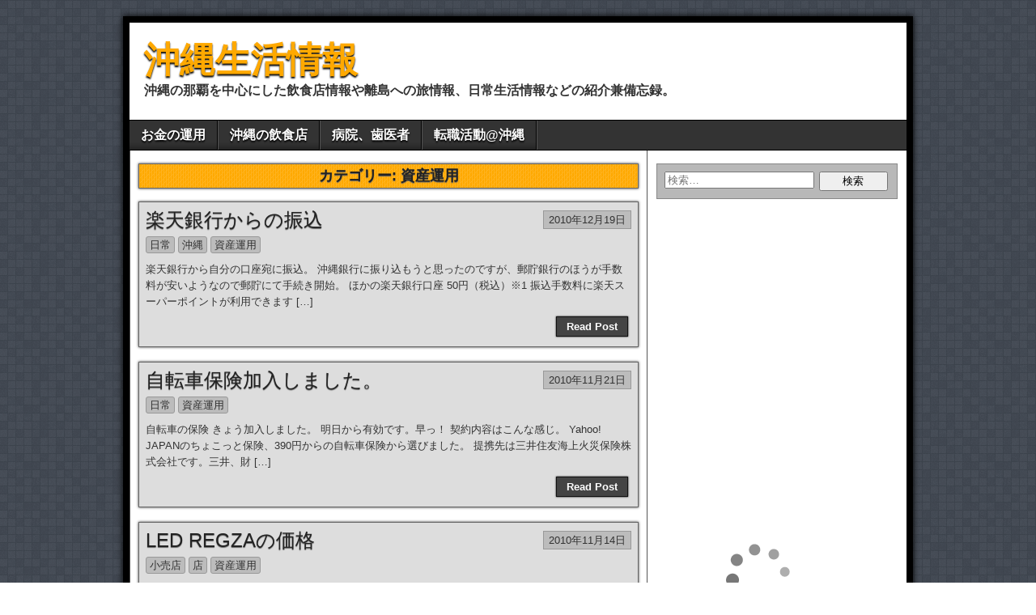

--- FILE ---
content_type: text/html; charset=UTF-8
request_url: http://okinawa.bonbon-voyage.net/category/%E8%B3%87%E7%94%A3%E9%81%8B%E7%94%A8/
body_size: 11902
content:
<!DOCTYPE html>
<html lang="ja">
<head>
<meta charset="UTF-8" />
<meta name='robots' content='index, follow, max-image-preview:large, max-snippet:-1, max-video-preview:-1' />
	<style>img:is([sizes="auto" i], [sizes^="auto," i]) { contain-intrinsic-size: 3000px 1500px }</style>
	<meta name="viewport" content="initial-scale=1.0" />
<link rel="profile" href="http://gmpg.org/xfn/11" />
<link rel="pingback" href="http://okinawa.bonbon-voyage.net/xmlrpc.php" />

	<!-- This site is optimized with the Yoast SEO plugin v26.7 - https://yoast.com/wordpress/plugins/seo/ -->
	<title>資産運用 アーカイブ - 沖縄生活情報</title>
	<link rel="canonical" href="http://okinawa.bonbon-voyage.net/category/資産運用/" />
	<link rel="next" href="http://okinawa.bonbon-voyage.net/category/%e8%b3%87%e7%94%a3%e9%81%8b%e7%94%a8/page/2/" />
	<meta property="og:locale" content="ja_JP" />
	<meta property="og:type" content="article" />
	<meta property="og:title" content="資産運用 アーカイブ - 沖縄生活情報" />
	<meta property="og:url" content="http://okinawa.bonbon-voyage.net/category/資産運用/" />
	<meta property="og:site_name" content="沖縄生活情報" />
	<meta name="twitter:card" content="summary_large_image" />
	<script type="application/ld+json" class="yoast-schema-graph">{"@context":"https://schema.org","@graph":[{"@type":"CollectionPage","@id":"http://okinawa.bonbon-voyage.net/category/%e8%b3%87%e7%94%a3%e9%81%8b%e7%94%a8/","url":"http://okinawa.bonbon-voyage.net/category/%e8%b3%87%e7%94%a3%e9%81%8b%e7%94%a8/","name":"資産運用 アーカイブ - 沖縄生活情報","isPartOf":{"@id":"https://okinawa.bonbon-voyage.net/#website"},"breadcrumb":{"@id":"http://okinawa.bonbon-voyage.net/category/%e8%b3%87%e7%94%a3%e9%81%8b%e7%94%a8/#breadcrumb"},"inLanguage":"ja"},{"@type":"BreadcrumbList","@id":"http://okinawa.bonbon-voyage.net/category/%e8%b3%87%e7%94%a3%e9%81%8b%e7%94%a8/#breadcrumb","itemListElement":[{"@type":"ListItem","position":1,"name":"ホーム","item":"https://okinawa.bonbon-voyage.net/"},{"@type":"ListItem","position":2,"name":"資産運用"}]},{"@type":"WebSite","@id":"https://okinawa.bonbon-voyage.net/#website","url":"https://okinawa.bonbon-voyage.net/","name":"沖縄生活情報","description":"沖縄の那覇を中心にした飲食店情報や離島への旅情報、日常生活情報などの紹介兼備忘録。","potentialAction":[{"@type":"SearchAction","target":{"@type":"EntryPoint","urlTemplate":"https://okinawa.bonbon-voyage.net/?s={search_term_string}"},"query-input":{"@type":"PropertyValueSpecification","valueRequired":true,"valueName":"search_term_string"}}],"inLanguage":"ja"}]}</script>
	<!-- / Yoast SEO plugin. -->


<link rel='dns-prefetch' href='//secure.gravatar.com' />
<link rel='dns-prefetch' href='//stats.wp.com' />
<link rel='dns-prefetch' href='//v0.wordpress.com' />
<link rel='dns-prefetch' href='//widgets.wp.com' />
<link rel='dns-prefetch' href='//s0.wp.com' />
<link rel='dns-prefetch' href='//0.gravatar.com' />
<link rel='dns-prefetch' href='//1.gravatar.com' />
<link rel='dns-prefetch' href='//2.gravatar.com' />
<link rel='dns-prefetch' href='//www.googletagmanager.com' />
<link rel='dns-prefetch' href='//pagead2.googlesyndication.com' />
<link rel='preconnect' href='//i0.wp.com' />
<link rel='preconnect' href='//c0.wp.com' />
<link rel="alternate" type="application/rss+xml" title="沖縄生活情報 &raquo; フィード" href="http://okinawa.bonbon-voyage.net/feed/" />
<link rel="alternate" type="application/rss+xml" title="沖縄生活情報 &raquo; コメントフィード" href="http://okinawa.bonbon-voyage.net/comments/feed/" />
<link rel="alternate" type="application/rss+xml" title="沖縄生活情報 &raquo; 資産運用 カテゴリーのフィード" href="http://okinawa.bonbon-voyage.net/category/%e8%b3%87%e7%94%a3%e9%81%8b%e7%94%a8/feed/" />
		<!-- This site uses the Google Analytics by MonsterInsights plugin v9.2.4 - Using Analytics tracking - https://www.monsterinsights.com/ -->
		<!-- Note: MonsterInsights is not currently configured on this site. The site owner needs to authenticate with Google Analytics in the MonsterInsights settings panel. -->
					<!-- No tracking code set -->
				<!-- / Google Analytics by MonsterInsights -->
		<script type="text/javascript">
/* <![CDATA[ */
window._wpemojiSettings = {"baseUrl":"https:\/\/s.w.org\/images\/core\/emoji\/15.0.3\/72x72\/","ext":".png","svgUrl":"https:\/\/s.w.org\/images\/core\/emoji\/15.0.3\/svg\/","svgExt":".svg","source":{"concatemoji":"http:\/\/okinawa.bonbon-voyage.net\/wp-includes\/js\/wp-emoji-release.min.js?ver=6.7.4"}};
/*! This file is auto-generated */
!function(i,n){var o,s,e;function c(e){try{var t={supportTests:e,timestamp:(new Date).valueOf()};sessionStorage.setItem(o,JSON.stringify(t))}catch(e){}}function p(e,t,n){e.clearRect(0,0,e.canvas.width,e.canvas.height),e.fillText(t,0,0);var t=new Uint32Array(e.getImageData(0,0,e.canvas.width,e.canvas.height).data),r=(e.clearRect(0,0,e.canvas.width,e.canvas.height),e.fillText(n,0,0),new Uint32Array(e.getImageData(0,0,e.canvas.width,e.canvas.height).data));return t.every(function(e,t){return e===r[t]})}function u(e,t,n){switch(t){case"flag":return n(e,"\ud83c\udff3\ufe0f\u200d\u26a7\ufe0f","\ud83c\udff3\ufe0f\u200b\u26a7\ufe0f")?!1:!n(e,"\ud83c\uddfa\ud83c\uddf3","\ud83c\uddfa\u200b\ud83c\uddf3")&&!n(e,"\ud83c\udff4\udb40\udc67\udb40\udc62\udb40\udc65\udb40\udc6e\udb40\udc67\udb40\udc7f","\ud83c\udff4\u200b\udb40\udc67\u200b\udb40\udc62\u200b\udb40\udc65\u200b\udb40\udc6e\u200b\udb40\udc67\u200b\udb40\udc7f");case"emoji":return!n(e,"\ud83d\udc26\u200d\u2b1b","\ud83d\udc26\u200b\u2b1b")}return!1}function f(e,t,n){var r="undefined"!=typeof WorkerGlobalScope&&self instanceof WorkerGlobalScope?new OffscreenCanvas(300,150):i.createElement("canvas"),a=r.getContext("2d",{willReadFrequently:!0}),o=(a.textBaseline="top",a.font="600 32px Arial",{});return e.forEach(function(e){o[e]=t(a,e,n)}),o}function t(e){var t=i.createElement("script");t.src=e,t.defer=!0,i.head.appendChild(t)}"undefined"!=typeof Promise&&(o="wpEmojiSettingsSupports",s=["flag","emoji"],n.supports={everything:!0,everythingExceptFlag:!0},e=new Promise(function(e){i.addEventListener("DOMContentLoaded",e,{once:!0})}),new Promise(function(t){var n=function(){try{var e=JSON.parse(sessionStorage.getItem(o));if("object"==typeof e&&"number"==typeof e.timestamp&&(new Date).valueOf()<e.timestamp+604800&&"object"==typeof e.supportTests)return e.supportTests}catch(e){}return null}();if(!n){if("undefined"!=typeof Worker&&"undefined"!=typeof OffscreenCanvas&&"undefined"!=typeof URL&&URL.createObjectURL&&"undefined"!=typeof Blob)try{var e="postMessage("+f.toString()+"("+[JSON.stringify(s),u.toString(),p.toString()].join(",")+"));",r=new Blob([e],{type:"text/javascript"}),a=new Worker(URL.createObjectURL(r),{name:"wpTestEmojiSupports"});return void(a.onmessage=function(e){c(n=e.data),a.terminate(),t(n)})}catch(e){}c(n=f(s,u,p))}t(n)}).then(function(e){for(var t in e)n.supports[t]=e[t],n.supports.everything=n.supports.everything&&n.supports[t],"flag"!==t&&(n.supports.everythingExceptFlag=n.supports.everythingExceptFlag&&n.supports[t]);n.supports.everythingExceptFlag=n.supports.everythingExceptFlag&&!n.supports.flag,n.DOMReady=!1,n.readyCallback=function(){n.DOMReady=!0}}).then(function(){return e}).then(function(){var e;n.supports.everything||(n.readyCallback(),(e=n.source||{}).concatemoji?t(e.concatemoji):e.wpemoji&&e.twemoji&&(t(e.twemoji),t(e.wpemoji)))}))}((window,document),window._wpemojiSettings);
/* ]]> */
</script>
<style id='wp-emoji-styles-inline-css' type='text/css'>

	img.wp-smiley, img.emoji {
		display: inline !important;
		border: none !important;
		box-shadow: none !important;
		height: 1em !important;
		width: 1em !important;
		margin: 0 0.07em !important;
		vertical-align: -0.1em !important;
		background: none !important;
		padding: 0 !important;
	}
</style>
<link rel='stylesheet' id='wp-block-library-css' href='https://c0.wp.com/c/6.7.4/wp-includes/css/dist/block-library/style.min.css' type='text/css' media='all' />
<link rel='stylesheet' id='mediaelement-css' href='https://c0.wp.com/c/6.7.4/wp-includes/js/mediaelement/mediaelementplayer-legacy.min.css' type='text/css' media='all' />
<link rel='stylesheet' id='wp-mediaelement-css' href='https://c0.wp.com/c/6.7.4/wp-includes/js/mediaelement/wp-mediaelement.min.css' type='text/css' media='all' />
<style id='jetpack-sharing-buttons-style-inline-css' type='text/css'>
.jetpack-sharing-buttons__services-list{display:flex;flex-direction:row;flex-wrap:wrap;gap:0;list-style-type:none;margin:5px;padding:0}.jetpack-sharing-buttons__services-list.has-small-icon-size{font-size:12px}.jetpack-sharing-buttons__services-list.has-normal-icon-size{font-size:16px}.jetpack-sharing-buttons__services-list.has-large-icon-size{font-size:24px}.jetpack-sharing-buttons__services-list.has-huge-icon-size{font-size:36px}@media print{.jetpack-sharing-buttons__services-list{display:none!important}}.editor-styles-wrapper .wp-block-jetpack-sharing-buttons{gap:0;padding-inline-start:0}ul.jetpack-sharing-buttons__services-list.has-background{padding:1.25em 2.375em}
</style>
<style id='classic-theme-styles-inline-css' type='text/css'>
/*! This file is auto-generated */
.wp-block-button__link{color:#fff;background-color:#32373c;border-radius:9999px;box-shadow:none;text-decoration:none;padding:calc(.667em + 2px) calc(1.333em + 2px);font-size:1.125em}.wp-block-file__button{background:#32373c;color:#fff;text-decoration:none}
</style>
<style id='global-styles-inline-css' type='text/css'>
:root{--wp--preset--aspect-ratio--square: 1;--wp--preset--aspect-ratio--4-3: 4/3;--wp--preset--aspect-ratio--3-4: 3/4;--wp--preset--aspect-ratio--3-2: 3/2;--wp--preset--aspect-ratio--2-3: 2/3;--wp--preset--aspect-ratio--16-9: 16/9;--wp--preset--aspect-ratio--9-16: 9/16;--wp--preset--color--black: #000000;--wp--preset--color--cyan-bluish-gray: #abb8c3;--wp--preset--color--white: #ffffff;--wp--preset--color--pale-pink: #f78da7;--wp--preset--color--vivid-red: #cf2e2e;--wp--preset--color--luminous-vivid-orange: #ff6900;--wp--preset--color--luminous-vivid-amber: #fcb900;--wp--preset--color--light-green-cyan: #7bdcb5;--wp--preset--color--vivid-green-cyan: #00d084;--wp--preset--color--pale-cyan-blue: #8ed1fc;--wp--preset--color--vivid-cyan-blue: #0693e3;--wp--preset--color--vivid-purple: #9b51e0;--wp--preset--gradient--vivid-cyan-blue-to-vivid-purple: linear-gradient(135deg,rgba(6,147,227,1) 0%,rgb(155,81,224) 100%);--wp--preset--gradient--light-green-cyan-to-vivid-green-cyan: linear-gradient(135deg,rgb(122,220,180) 0%,rgb(0,208,130) 100%);--wp--preset--gradient--luminous-vivid-amber-to-luminous-vivid-orange: linear-gradient(135deg,rgba(252,185,0,1) 0%,rgba(255,105,0,1) 100%);--wp--preset--gradient--luminous-vivid-orange-to-vivid-red: linear-gradient(135deg,rgba(255,105,0,1) 0%,rgb(207,46,46) 100%);--wp--preset--gradient--very-light-gray-to-cyan-bluish-gray: linear-gradient(135deg,rgb(238,238,238) 0%,rgb(169,184,195) 100%);--wp--preset--gradient--cool-to-warm-spectrum: linear-gradient(135deg,rgb(74,234,220) 0%,rgb(151,120,209) 20%,rgb(207,42,186) 40%,rgb(238,44,130) 60%,rgb(251,105,98) 80%,rgb(254,248,76) 100%);--wp--preset--gradient--blush-light-purple: linear-gradient(135deg,rgb(255,206,236) 0%,rgb(152,150,240) 100%);--wp--preset--gradient--blush-bordeaux: linear-gradient(135deg,rgb(254,205,165) 0%,rgb(254,45,45) 50%,rgb(107,0,62) 100%);--wp--preset--gradient--luminous-dusk: linear-gradient(135deg,rgb(255,203,112) 0%,rgb(199,81,192) 50%,rgb(65,88,208) 100%);--wp--preset--gradient--pale-ocean: linear-gradient(135deg,rgb(255,245,203) 0%,rgb(182,227,212) 50%,rgb(51,167,181) 100%);--wp--preset--gradient--electric-grass: linear-gradient(135deg,rgb(202,248,128) 0%,rgb(113,206,126) 100%);--wp--preset--gradient--midnight: linear-gradient(135deg,rgb(2,3,129) 0%,rgb(40,116,252) 100%);--wp--preset--font-size--small: 13px;--wp--preset--font-size--medium: 20px;--wp--preset--font-size--large: 36px;--wp--preset--font-size--x-large: 42px;--wp--preset--spacing--20: 0.44rem;--wp--preset--spacing--30: 0.67rem;--wp--preset--spacing--40: 1rem;--wp--preset--spacing--50: 1.5rem;--wp--preset--spacing--60: 2.25rem;--wp--preset--spacing--70: 3.38rem;--wp--preset--spacing--80: 5.06rem;--wp--preset--shadow--natural: 6px 6px 9px rgba(0, 0, 0, 0.2);--wp--preset--shadow--deep: 12px 12px 50px rgba(0, 0, 0, 0.4);--wp--preset--shadow--sharp: 6px 6px 0px rgba(0, 0, 0, 0.2);--wp--preset--shadow--outlined: 6px 6px 0px -3px rgba(255, 255, 255, 1), 6px 6px rgba(0, 0, 0, 1);--wp--preset--shadow--crisp: 6px 6px 0px rgba(0, 0, 0, 1);}:where(.is-layout-flex){gap: 0.5em;}:where(.is-layout-grid){gap: 0.5em;}body .is-layout-flex{display: flex;}.is-layout-flex{flex-wrap: wrap;align-items: center;}.is-layout-flex > :is(*, div){margin: 0;}body .is-layout-grid{display: grid;}.is-layout-grid > :is(*, div){margin: 0;}:where(.wp-block-columns.is-layout-flex){gap: 2em;}:where(.wp-block-columns.is-layout-grid){gap: 2em;}:where(.wp-block-post-template.is-layout-flex){gap: 1.25em;}:where(.wp-block-post-template.is-layout-grid){gap: 1.25em;}.has-black-color{color: var(--wp--preset--color--black) !important;}.has-cyan-bluish-gray-color{color: var(--wp--preset--color--cyan-bluish-gray) !important;}.has-white-color{color: var(--wp--preset--color--white) !important;}.has-pale-pink-color{color: var(--wp--preset--color--pale-pink) !important;}.has-vivid-red-color{color: var(--wp--preset--color--vivid-red) !important;}.has-luminous-vivid-orange-color{color: var(--wp--preset--color--luminous-vivid-orange) !important;}.has-luminous-vivid-amber-color{color: var(--wp--preset--color--luminous-vivid-amber) !important;}.has-light-green-cyan-color{color: var(--wp--preset--color--light-green-cyan) !important;}.has-vivid-green-cyan-color{color: var(--wp--preset--color--vivid-green-cyan) !important;}.has-pale-cyan-blue-color{color: var(--wp--preset--color--pale-cyan-blue) !important;}.has-vivid-cyan-blue-color{color: var(--wp--preset--color--vivid-cyan-blue) !important;}.has-vivid-purple-color{color: var(--wp--preset--color--vivid-purple) !important;}.has-black-background-color{background-color: var(--wp--preset--color--black) !important;}.has-cyan-bluish-gray-background-color{background-color: var(--wp--preset--color--cyan-bluish-gray) !important;}.has-white-background-color{background-color: var(--wp--preset--color--white) !important;}.has-pale-pink-background-color{background-color: var(--wp--preset--color--pale-pink) !important;}.has-vivid-red-background-color{background-color: var(--wp--preset--color--vivid-red) !important;}.has-luminous-vivid-orange-background-color{background-color: var(--wp--preset--color--luminous-vivid-orange) !important;}.has-luminous-vivid-amber-background-color{background-color: var(--wp--preset--color--luminous-vivid-amber) !important;}.has-light-green-cyan-background-color{background-color: var(--wp--preset--color--light-green-cyan) !important;}.has-vivid-green-cyan-background-color{background-color: var(--wp--preset--color--vivid-green-cyan) !important;}.has-pale-cyan-blue-background-color{background-color: var(--wp--preset--color--pale-cyan-blue) !important;}.has-vivid-cyan-blue-background-color{background-color: var(--wp--preset--color--vivid-cyan-blue) !important;}.has-vivid-purple-background-color{background-color: var(--wp--preset--color--vivid-purple) !important;}.has-black-border-color{border-color: var(--wp--preset--color--black) !important;}.has-cyan-bluish-gray-border-color{border-color: var(--wp--preset--color--cyan-bluish-gray) !important;}.has-white-border-color{border-color: var(--wp--preset--color--white) !important;}.has-pale-pink-border-color{border-color: var(--wp--preset--color--pale-pink) !important;}.has-vivid-red-border-color{border-color: var(--wp--preset--color--vivid-red) !important;}.has-luminous-vivid-orange-border-color{border-color: var(--wp--preset--color--luminous-vivid-orange) !important;}.has-luminous-vivid-amber-border-color{border-color: var(--wp--preset--color--luminous-vivid-amber) !important;}.has-light-green-cyan-border-color{border-color: var(--wp--preset--color--light-green-cyan) !important;}.has-vivid-green-cyan-border-color{border-color: var(--wp--preset--color--vivid-green-cyan) !important;}.has-pale-cyan-blue-border-color{border-color: var(--wp--preset--color--pale-cyan-blue) !important;}.has-vivid-cyan-blue-border-color{border-color: var(--wp--preset--color--vivid-cyan-blue) !important;}.has-vivid-purple-border-color{border-color: var(--wp--preset--color--vivid-purple) !important;}.has-vivid-cyan-blue-to-vivid-purple-gradient-background{background: var(--wp--preset--gradient--vivid-cyan-blue-to-vivid-purple) !important;}.has-light-green-cyan-to-vivid-green-cyan-gradient-background{background: var(--wp--preset--gradient--light-green-cyan-to-vivid-green-cyan) !important;}.has-luminous-vivid-amber-to-luminous-vivid-orange-gradient-background{background: var(--wp--preset--gradient--luminous-vivid-amber-to-luminous-vivid-orange) !important;}.has-luminous-vivid-orange-to-vivid-red-gradient-background{background: var(--wp--preset--gradient--luminous-vivid-orange-to-vivid-red) !important;}.has-very-light-gray-to-cyan-bluish-gray-gradient-background{background: var(--wp--preset--gradient--very-light-gray-to-cyan-bluish-gray) !important;}.has-cool-to-warm-spectrum-gradient-background{background: var(--wp--preset--gradient--cool-to-warm-spectrum) !important;}.has-blush-light-purple-gradient-background{background: var(--wp--preset--gradient--blush-light-purple) !important;}.has-blush-bordeaux-gradient-background{background: var(--wp--preset--gradient--blush-bordeaux) !important;}.has-luminous-dusk-gradient-background{background: var(--wp--preset--gradient--luminous-dusk) !important;}.has-pale-ocean-gradient-background{background: var(--wp--preset--gradient--pale-ocean) !important;}.has-electric-grass-gradient-background{background: var(--wp--preset--gradient--electric-grass) !important;}.has-midnight-gradient-background{background: var(--wp--preset--gradient--midnight) !important;}.has-small-font-size{font-size: var(--wp--preset--font-size--small) !important;}.has-medium-font-size{font-size: var(--wp--preset--font-size--medium) !important;}.has-large-font-size{font-size: var(--wp--preset--font-size--large) !important;}.has-x-large-font-size{font-size: var(--wp--preset--font-size--x-large) !important;}
:where(.wp-block-post-template.is-layout-flex){gap: 1.25em;}:where(.wp-block-post-template.is-layout-grid){gap: 1.25em;}
:where(.wp-block-columns.is-layout-flex){gap: 2em;}:where(.wp-block-columns.is-layout-grid){gap: 2em;}
:root :where(.wp-block-pullquote){font-size: 1.5em;line-height: 1.6;}
</style>
<link rel='stylesheet' id='asteroid-main-css' href='http://okinawa.bonbon-voyage.net/wp-content/themes/asteroid/style.css?ver=1.2.9' type='text/css' media='all' />
<link rel='stylesheet' id='asteroid-responsive-css' href='http://okinawa.bonbon-voyage.net/wp-content/themes/asteroid/responsive.css?ver=1.2.9' type='text/css' media='all' />
<link rel='stylesheet' id='jetpack_likes-css' href='https://c0.wp.com/p/jetpack/15.4/modules/likes/style.css' type='text/css' media='all' />
<link rel='stylesheet' id='tablepress-default-css' href='http://okinawa.bonbon-voyage.net/wp-content/tablepress-combined.min.css?ver=54' type='text/css' media='all' />
<script type="text/javascript" src="https://c0.wp.com/c/6.7.4/wp-includes/js/jquery/jquery.min.js" id="jquery-core-js"></script>
<script type="text/javascript" src="https://c0.wp.com/c/6.7.4/wp-includes/js/jquery/jquery-migrate.min.js" id="jquery-migrate-js"></script>
<link rel="https://api.w.org/" href="http://okinawa.bonbon-voyage.net/wp-json/" /><link rel="alternate" title="JSON" type="application/json" href="http://okinawa.bonbon-voyage.net/wp-json/wp/v2/categories/10" /><link rel="EditURI" type="application/rsd+xml" title="RSD" href="http://okinawa.bonbon-voyage.net/xmlrpc.php?rsd" />
<meta name="generator" content="WordPress 6.7.4" />
<meta name="generator" content="Site Kit by Google 1.170.0" />	<style>img#wpstats{display:none}</style>
		<!-- Asteroid Head -->
<meta property="Asteroid Theme" content="1.2.9" />

<!-- Asteroid Head End -->

<style type="text/css" media="screen">
	#container {width: 976px;}
	#header {
		min-height: 120px;
		background-color: #FFFFFF;
	}
	#content {
		width: 640px;
		max-width: 640px;
		background-color: #FFFFFF;
	}
	#sidebar {
		width: 320px;
		max-width: 320px;
		background-color: #FFFFFF;
	}
</style>

<meta name="google-site-verification" content="7ngLVVAqo9x6JfRifYctCMkpf7r3Y0b57DRjSNQu2dI">
<!-- Site Kit が追加した Google AdSense メタタグ -->
<meta name="google-adsense-platform-account" content="ca-host-pub-2644536267352236">
<meta name="google-adsense-platform-domain" content="sitekit.withgoogle.com">
<!-- Site Kit が追加した End Google AdSense メタタグ -->
<style type="text/css">.recentcomments a{display:inline !important;padding:0 !important;margin:0 !important;}</style><style type="text/css" id="custom-background-css">
body.custom-background { background-image: url("http://okinawa.bonbon-voyage.net/wp-content/themes/asteroid/images/bg-grey.png"); background-position: left top; background-size: auto; background-repeat: repeat; background-attachment: scroll; }
</style>
	
<!-- Google AdSense スニペット (Site Kit が追加) -->
<script type="text/javascript" async="async" src="https://pagead2.googlesyndication.com/pagead/js/adsbygoogle.js?client=ca-pub-6564141348844505&amp;host=ca-host-pub-2644536267352236" crossorigin="anonymous"></script>

<!-- (ここまで) Google AdSense スニペット (Site Kit が追加) -->
</head>

<body class="archive category category-10 custom-background">

	
	
	
<div id="container" class="cf" itemscope itemtype="http://schema.org/WebPage">

	
	<div id="header" class="cf" itemscope itemtype="http://schema.org/WPHeader" role="banner">

		
		<div id="header-info-wrap" class="cf">

			
				<div id="header-text" class="cf">
										<h1 id="site-title"><a href="http://okinawa.bonbon-voyage.net/">沖縄生活情報</a></h1>					<span id="site-description">沖縄の那覇を中心にした飲食店情報や離島への旅情報、日常生活情報などの紹介兼備忘録。</span>
				</div>

			
		</div>

		
		
	</div>

	
	<nav id="nav" class="cf stack" itemscope itemtype="http://schema.org/SiteNavigationElement" role="navigation">
		
		
		<div class="menu"><ul>
<li class="page_item page-item-1803"><a href="http://okinawa.bonbon-voyage.net/%e3%81%8a%e9%87%91%e3%81%ae%e9%81%8b%e7%94%a8/">お金の運用</a></li>
<li class="page_item page-item-1182"><a href="http://okinawa.bonbon-voyage.net/%e6%b2%96%e7%b8%84%e3%81%ae%e9%a3%b2%e9%a3%9f%e5%ba%97/">沖縄の飲食店</a></li>
<li class="page_item page-item-1830"><a href="http://okinawa.bonbon-voyage.net/%e7%97%85%e9%99%a2%e3%80%81%e6%ad%af%e5%8c%bb%e8%80%85/">病院、歯医者</a></li>
<li class="page_item page-item-1242"><a href="http://okinawa.bonbon-voyage.net/about/">転職活動@沖縄</a></li>
</ul></div>

			</nav>

	
<div id="main" class="cf">

	
<div id="content" class="cf"  role="main">
	
	<!-- Widgets: Before Content -->
	
			<div class="archive-info">
			<h4 class="archive-title">カテゴリー: <span>資産運用</span></h4>		</div>
	
	<!-- Start the Loop -->
	
								<article id="post-681" class="blog-view post-681 post type-post status-publish format-standard hentry category-6 category-okinawa category-10 tag-24 tag-45 tag-89">

<div class="entry-header">
	<h2 class="entry-title" itemprop="headline" ><a href="http://okinawa.bonbon-voyage.net/2010/12/19/%e6%a5%bd%e5%a4%a9%e9%8a%80%e8%a1%8c%e3%81%8b%e3%82%89%e3%81%ae%e6%8c%af%e8%be%bc/">楽天銀行からの振込</a></h2>
</div>

	<div class="entry-date" itemprop="datePublished" ><a href="http://okinawa.bonbon-voyage.net/2010/12/19/%e6%a5%bd%e5%a4%a9%e9%8a%80%e8%a1%8c%e3%81%8b%e3%82%89%e3%81%ae%e6%8c%af%e8%be%bc/" class="updated">2010年12月19日</a></div>

<div class="entry-meta-top cf">
	
	<span class="entry-categories"><a href="http://okinawa.bonbon-voyage.net/category/%e6%97%a5%e5%b8%b8/" rel="category tag">日常</a> <a href="http://okinawa.bonbon-voyage.net/category/okinawa/" rel="category tag">沖縄</a> <a href="http://okinawa.bonbon-voyage.net/category/%e8%b3%87%e7%94%a3%e9%81%8b%e7%94%a8/" rel="category tag">資産運用</a></span>
</div>

<div class="entry-content cf" itemprop="text" >

	
							
		<div class="entry-excerpt"><p>楽天銀行から自分の口座宛に振込。 沖縄銀行に振り込もうと思ったのですが、郵貯銀行のほうが手数料が安いようなので郵貯にて手続き開始。 ほかの楽天銀行口座 50円（税込）※1 振込手数料に楽天スーパーポイントが利用できます  [&hellip;]</p>
</div>

	
	
</div>

<footer class="entry-footer cf">
			<a href="http://okinawa.bonbon-voyage.net/2010/12/19/%e6%a5%bd%e5%a4%a9%e9%8a%80%e8%a1%8c%e3%81%8b%e3%82%89%e3%81%ae%e6%8c%af%e8%be%bc/" class="continue-reading cf">
						Read Post		</a>

		<!-- Widgets: Below Excerpts -->
		
	
	</footer>

</article>			
	
								<article id="post-639" class="blog-view post-639 post type-post status-publish format-standard hentry category-6 category-10 tag-24 tag-57 tag-103">

<div class="entry-header">
	<h2 class="entry-title" itemprop="headline" ><a href="http://okinawa.bonbon-voyage.net/2010/11/21/%e8%87%aa%e8%bb%a2%e8%bb%8a%e4%bf%9d%e9%99%ba%e5%8a%a0%e5%85%a5%e3%81%97%e3%81%be%e3%81%97%e3%81%9f%e3%80%82/">自転車保険加入しました。</a></h2>
</div>

	<div class="entry-date" itemprop="datePublished" ><a href="http://okinawa.bonbon-voyage.net/2010/11/21/%e8%87%aa%e8%bb%a2%e8%bb%8a%e4%bf%9d%e9%99%ba%e5%8a%a0%e5%85%a5%e3%81%97%e3%81%be%e3%81%97%e3%81%9f%e3%80%82/" class="updated">2010年11月21日</a></div>

<div class="entry-meta-top cf">
	
	<span class="entry-categories"><a href="http://okinawa.bonbon-voyage.net/category/%e6%97%a5%e5%b8%b8/" rel="category tag">日常</a> <a href="http://okinawa.bonbon-voyage.net/category/%e8%b3%87%e7%94%a3%e9%81%8b%e7%94%a8/" rel="category tag">資産運用</a></span>
</div>

<div class="entry-content cf" itemprop="text" >

	
							
		<div class="entry-excerpt"><p>自転車の保険 きょう加入しました。 明日から有効です。早っ！ 契約内容はこんな感じ。 Yahoo! JAPANのちょこっと保険、390円からの自転車保険から選びました。 提携先は三井住友海上火災保険株式会社です。三井、財 [&hellip;]</p>
</div>

	
	
</div>

<footer class="entry-footer cf">
			<a href="http://okinawa.bonbon-voyage.net/2010/11/21/%e8%87%aa%e8%bb%a2%e8%bb%8a%e4%bf%9d%e9%99%ba%e5%8a%a0%e5%85%a5%e3%81%97%e3%81%be%e3%81%97%e3%81%9f%e3%80%82/" class="continue-reading cf">
						Read Post		</a>

		<!-- Widgets: Below Excerpts -->
		
	
	</footer>

</article>			
	
								<article id="post-621" class="blog-view post-621 post type-post status-publish format-standard hentry category-kouri category-shop category-10 tag-23 tag-36 tag-89 tag-103 tag-112">

<div class="entry-header">
	<h2 class="entry-title" itemprop="headline" ><a href="http://okinawa.bonbon-voyage.net/2010/11/14/led-regza%e3%81%ae%e4%be%a1%e6%a0%bc/">LED REGZAの価格</a></h2>
</div>

	<div class="entry-date" itemprop="datePublished" ><a href="http://okinawa.bonbon-voyage.net/2010/11/14/led-regza%e3%81%ae%e4%be%a1%e6%a0%bc/" class="updated">2010年11月14日</a></div>

<div class="entry-meta-top cf">
	
	<span class="entry-categories"><a href="http://okinawa.bonbon-voyage.net/category/shop/kouri/" rel="category tag">小売店</a> <a href="http://okinawa.bonbon-voyage.net/category/shop/" rel="category tag">店</a> <a href="http://okinawa.bonbon-voyage.net/category/%e8%b3%87%e7%94%a3%e9%81%8b%e7%94%a8/" rel="category tag">資産運用</a></span>
</div>

<div class="entry-content cf" itemprop="text" >

	
							
		<div class="entry-excerpt"><p>エコポイントが来月から半減ということで年末に予定していたテレビ購入を前倒しせざるを得ない状態に。 そう、うちはまだ地デジ対応してないんですよ(>_</p>
</div>

	
	
</div>

<footer class="entry-footer cf">
			<a href="http://okinawa.bonbon-voyage.net/2010/11/14/led-regza%e3%81%ae%e4%be%a1%e6%a0%bc/" class="continue-reading cf">
						Read Post		</a>

		<!-- Widgets: Below Excerpts -->
		
	
	</footer>

</article>			
	
								<article id="post-507" class="blog-view post-507 post type-post status-publish format-standard hentry category-6 category-10 tag-89">

<div class="entry-header">
	<h2 class="entry-title" itemprop="headline" ><a href="http://okinawa.bonbon-voyage.net/2010/09/20/%e7%9b%b8%e5%a0%b4%e3%81%ae%e3%81%93%e3%81%a8%e3%81%af%e3%82%88%e3%81%8f%e3%82%8f%e3%81%8b%e3%82%89%e3%81%aa%e3%81%84%e3%81%91%e3%82%8c%e3%81%a9%e3%80%82/">相場のことはよくわからないけれど。</a></h2>
</div>

	<div class="entry-date" itemprop="datePublished" ><a href="http://okinawa.bonbon-voyage.net/2010/09/20/%e7%9b%b8%e5%a0%b4%e3%81%ae%e3%81%93%e3%81%a8%e3%81%af%e3%82%88%e3%81%8f%e3%82%8f%e3%81%8b%e3%82%89%e3%81%aa%e3%81%84%e3%81%91%e3%82%8c%e3%81%a9%e3%80%82/" class="updated">2010年9月20日</a></div>

<div class="entry-meta-top cf">
	
	<span class="entry-categories"><a href="http://okinawa.bonbon-voyage.net/category/%e6%97%a5%e5%b8%b8/" rel="category tag">日常</a> <a href="http://okinawa.bonbon-voyage.net/category/%e8%b3%87%e7%94%a3%e9%81%8b%e7%94%a8/" rel="category tag">資産運用</a></span>
</div>

<div class="entry-content cf" itemprop="text" >

	
							
		<div class="entry-excerpt"><p>住友商事（8053）がいい具合に上がってきたので、そろそろ売ろうかと。 私が購入してから少し上がったあと、1100～900くらいのボックスで動いてたんですよねー。 もともとは長期保有で1200～1300くらいを視野に入れ [&hellip;]</p>
</div>

	
	
</div>

<footer class="entry-footer cf">
			<a href="http://okinawa.bonbon-voyage.net/2010/09/20/%e7%9b%b8%e5%a0%b4%e3%81%ae%e3%81%93%e3%81%a8%e3%81%af%e3%82%88%e3%81%8f%e3%82%8f%e3%81%8b%e3%82%89%e3%81%aa%e3%81%84%e3%81%91%e3%82%8c%e3%81%a9%e3%80%82/" class="continue-reading cf">
						Read Post		</a>

		<!-- Widgets: Below Excerpts -->
		
	
	</footer>

</article>			
	
								<article id="post-451" class="blog-view post-451 post type-post status-publish format-standard hentry category-6 category-10 tag-100">

<div class="entry-header">
	<h2 class="entry-title" itemprop="headline" ><a href="http://okinawa.bonbon-voyage.net/2010/08/03/%e4%bd%8f%e5%ae%85%e3%83%ad%e3%83%bc%e3%83%b3%e5%80%9f%e3%82%8a%e6%8f%9b%e3%81%88%e3%81%af%e3%81%a9%e3%81%86%e3%81%8b%e3%81%aa%e3%80%82%e3%81%9d%e3%81%ae%ef%bc%92/">住宅ローン借り換えはどうかな。その２</a></h2>
</div>

	<div class="entry-date" itemprop="datePublished" ><a href="http://okinawa.bonbon-voyage.net/2010/08/03/%e4%bd%8f%e5%ae%85%e3%83%ad%e3%83%bc%e3%83%b3%e5%80%9f%e3%82%8a%e6%8f%9b%e3%81%88%e3%81%af%e3%81%a9%e3%81%86%e3%81%8b%e3%81%aa%e3%80%82%e3%81%9d%e3%81%ae%ef%bc%92/" class="updated">2010年8月3日</a></div>

<div class="entry-meta-top cf">
	
	<span class="entry-categories"><a href="http://okinawa.bonbon-voyage.net/category/%e6%97%a5%e5%b8%b8/" rel="category tag">日常</a> <a href="http://okinawa.bonbon-voyage.net/category/%e8%b3%87%e7%94%a3%e9%81%8b%e7%94%a8/" rel="category tag">資産運用</a></span>
</div>

<div class="entry-content cf" itemprop="text" >

	
							
		<div class="entry-excerpt"><p>税金を払った足で住宅ローンのことを聞きに行きました。 （それにしても税金、ウザいですね。市税、県税だけで10％。年金や保険料も合わせるとなんだかんだで30％近く持っていかれてるんじゃないでしょうか。。。） 住宅ローン。  [&hellip;]</p>
</div>

	
	
</div>

<footer class="entry-footer cf">
			<a href="http://okinawa.bonbon-voyage.net/2010/08/03/%e4%bd%8f%e5%ae%85%e3%83%ad%e3%83%bc%e3%83%b3%e5%80%9f%e3%82%8a%e6%8f%9b%e3%81%88%e3%81%af%e3%81%a9%e3%81%86%e3%81%8b%e3%81%aa%e3%80%82%e3%81%9d%e3%81%ae%ef%bc%92/" class="continue-reading cf">
						Read Post		</a>

		<!-- Widgets: Below Excerpts -->
		
	
	</footer>

</article>			
	
								<article id="post-408" class="blog-view post-408 post type-post status-publish format-standard hentry category-news category-10 tag-24 tag-86">

<div class="entry-header">
	<h2 class="entry-title" itemprop="headline" ><a href="http://okinawa.bonbon-voyage.net/2010/06/21/%e5%85%83%e6%9c%ac%e4%bf%9d%e5%85%a8/">元本保全</a></h2>
</div>

	<div class="entry-date" itemprop="datePublished" ><a href="http://okinawa.bonbon-voyage.net/2010/06/21/%e5%85%83%e6%9c%ac%e4%bf%9d%e5%85%a8/" class="updated">2010年6月21日</a></div>

<div class="entry-meta-top cf">
	
	<span class="entry-categories"><a href="http://okinawa.bonbon-voyage.net/category/news/" rel="category tag">ニュース</a> <a href="http://okinawa.bonbon-voyage.net/category/%e8%b3%87%e7%94%a3%e9%81%8b%e7%94%a8/" rel="category tag">資産運用</a></span>
</div>

<div class="entry-content cf" itemprop="text" >

	
							
		<div class="entry-excerpt"><p>たぶん、ニュースサイトのイザ！の広告リンクをクリックしたと思いますが、 「元本保全を重視した…」というサイトがありました。 想定年利回り6％とか。 ここで気をつけなくてはならないのは 「元本保証」ではなく「元本保全」だと [&hellip;]</p>
</div>

	
	
</div>

<footer class="entry-footer cf">
			<a href="http://okinawa.bonbon-voyage.net/2010/06/21/%e5%85%83%e6%9c%ac%e4%bf%9d%e5%85%a8/" class="continue-reading cf">
						Read Post		</a>

		<!-- Widgets: Below Excerpts -->
		
	
	</footer>

</article>			
	
								<article id="post-385" class="blog-view post-385 post type-post status-publish format-standard hentry category-news category-okinawa category-10 tag-36 tag-52 tag-56 tag-73 tag-86 tag-100 tag-112">

<div class="entry-header">
	<h2 class="entry-title" itemprop="headline" ><a href="http://okinawa.bonbon-voyage.net/2010/06/02/%e5%b8%82%e6%b0%91%e7%a8%8e%e3%83%bb%e7%9c%8c%e6%b0%91%e7%a8%8e%e6%9d%a5%e3%81%be%e3%81%97%e3%81%9forz/">市民税・県民税来ましたorz</a></h2>
</div>

	<div class="entry-date" itemprop="datePublished" ><a href="http://okinawa.bonbon-voyage.net/2010/06/02/%e5%b8%82%e6%b0%91%e7%a8%8e%e3%83%bb%e7%9c%8c%e6%b0%91%e7%a8%8e%e6%9d%a5%e3%81%be%e3%81%97%e3%81%9forz/" class="updated">2010年6月2日</a></div>

<div class="entry-meta-top cf">
	
	<span class="entry-categories"><a href="http://okinawa.bonbon-voyage.net/category/news/" rel="category tag">ニュース</a> <a href="http://okinawa.bonbon-voyage.net/category/okinawa/" rel="category tag">沖縄</a> <a href="http://okinawa.bonbon-voyage.net/category/%e8%b3%87%e7%94%a3%e9%81%8b%e7%94%a8/" rel="category tag">資産運用</a></span>
</div>

<div class="entry-content cf" itemprop="text" >

	
							
		<div class="entry-excerpt"><p>ポストを開けると那覇市役所（仮庁舎）企画財務部　市民税課の封筒が入ってました。 平成22年度市民税・県民税納税通知書でしたorz 税金との闘い、ひとまず停止。して、ブログタイトルも「沖縄日和」に変えたわけですが。 うーー [&hellip;]</p>
</div>

	
	
</div>

<footer class="entry-footer cf">
			<a href="http://okinawa.bonbon-voyage.net/2010/06/02/%e5%b8%82%e6%b0%91%e7%a8%8e%e3%83%bb%e7%9c%8c%e6%b0%91%e7%a8%8e%e6%9d%a5%e3%81%be%e3%81%97%e3%81%9forz/" class="continue-reading cf">
						Read Post		</a>

		<!-- Widgets: Below Excerpts -->
		
	
	</footer>

</article>			
	
	
	<!-- Bottom Post Navigation -->
	
		<div id="bottom-navi" class="cf">
							<div class="link-prev"><a href="http://okinawa.bonbon-voyage.net/category/%E8%B3%87%E7%94%A3%E9%81%8B%E7%94%A8/page/2/" >&laquo; Older posts</a></div>
				<div class="link-next"></div>
					</div>

	</div>

<div id="sidebar" class="cf" itemscope itemtype="http://schema.org/WPSideBar" role="complementary">
		<aside id="widgets-wrap-sidebar">

					<section id="search-2" class="widget-sidebar asteroid-widget widget_search"><form role="search" method="get" class="search-form" action="http://okinawa.bonbon-voyage.net/">
				<label>
					<span class="screen-reader-text">検索:</span>
					<input type="search" class="search-field" placeholder="検索&hellip;" value="" name="s" />
				</label>
				<input type="submit" class="search-submit" value="検索" />
			</form></section><section id="text-4" class="widget-sidebar asteroid-widget widget_text">			<div class="textwidget"><p><script async src="//pagead2.googlesyndication.com/pagead/js/adsbygoogle.js"></script><br />
<!-- News-02 --><br />
<ins class="adsbygoogle"
     style="display:inline-block;width:250px;height:250px"
     data-ad-client="ca-pub-6564141348844505"
     data-ad-slot="7491933188"></ins><br />
<script>
(adsbygoogle = window.adsbygoogle || []).push({});
</script></p>
<p><!-- Rakuten Widget FROM HERE --><script type="text/javascript">rakuten_design="slide";rakuten_affiliateId="03236edf.405c2b36.05bd92c7.36781162";rakuten_items="ctsmatch";rakuten_genreId=0;rakuten_size="250x250";rakuten_target="_blank";rakuten_theme="gray";rakuten_border="off";rakuten_auto_mode="off";rakuten_genre_title="off";rakuten_recommend="on";</script><script type="text/javascript" src="http://xml.affiliate.rakuten.co.jp/widget/js/rakuten_widget.js"></script><!-- Rakuten Widget TO HERE --></p>
</div>
		</section><section id="text-5" class="widget-sidebar asteroid-widget widget_text">			<div class="textwidget"><p><a href="https://gourmet.blogmura.com/okinawagourmet/ranking/in?p_cid=11096512" target="_blank" rel="noopener"><img loading="lazy" decoding="async" data-recalc-dims="1" src="https://i0.wp.com/b.blogmura.com/gourmet/okinawagourmet/88_31.gif?resize=88%2C31&#038;ssl=1" alt="にほんブログ村 グルメブログ 沖縄食べ歩きへ" width="88" height="31" border="0" /></a><br />
<a href="https://px.a8.net/svt/ejp?a8mat=3HBSNK+5XQNQ2+50+2I2GE9" rel="nofollow"><br />
<img loading="lazy" decoding="async" border="0" width="120" height="60" alt="" src="https://www21.a8.net/svt/bgt?aid=210502352359&#038;wid=002&#038;eno=01&#038;mid=s00000000018015128000&#038;mc=1"></a><br />
<img loading="lazy" decoding="async" data-recalc-dims="1" border="0" width="1" height="1" src="https://i0.wp.com/www16.a8.net/0.gif?resize=1%2C1&#038;ssl=1" alt=""></p>
</div>
		</section>
		<section id="recent-posts-2" class="widget-sidebar asteroid-widget widget_recent_entries">
		<h2 class="widget-title">最近の投稿</h2>
		<ul>
											<li>
					<a href="http://okinawa.bonbon-voyage.net/2024/04/06/%e7%a8%8e%e5%8b%99%e7%bd%b2%e3%81%8b%e3%82%89%e3%81%ae%e3%81%8a%e7%9f%a5%e3%82%89%e3%81%9b%e3%80%90%e5%ae%9b%e5%90%8d%e3%81%ae%e7%99%bb%e9%8c%b2%e7%a2%ba%e8%aa%8d%e5%8f%8a%e3%81%b3%e7%a7%98%e5%af%86/">税務署からのお知らせ【宛名の登録確認及び秘密の質問等の登録に関するお知らせ】</a>
									</li>
											<li>
					<a href="http://okinawa.bonbon-voyage.net/2023/12/22/my-blacklist%ef%bc%88%e5%82%99%e5%bf%98%e9%8c%b2%ef%bc%89/">My Blacklist（備忘録）</a>
									</li>
											<li>
					<a href="http://okinawa.bonbon-voyage.net/2021/11/08/%e4%b8%b8%e5%8f%8b-%e9%82%a3%e8%a6%87%e7%b7%8f%e6%9c%ac%e5%ba%97/">丸友 那覇総本店</a>
									</li>
											<li>
					<a href="http://okinawa.bonbon-voyage.net/2021/09/24/scs-t100/">SCS-T100</a>
									</li>
											<li>
					<a href="http://okinawa.bonbon-voyage.net/2021/09/24/es-ge55p/">ES-GE55P</a>
									</li>
					</ul>

		</section><section id="recent-comments-2" class="widget-sidebar asteroid-widget widget_recent_comments"><h2 class="widget-title">最近のコメント</h2><ul id="recentcomments"><li class="recentcomments"><a href="http://okinawa.bonbon-voyage.net/2021/04/17/%e6%b0%b8%e7%95%b6%e8%95%8e%e9%ba%a6/#comment-134">永當蕎麦</a> に <span class="comment-author-link">Okinawa</span> より</li><li class="recentcomments"><a href="http://okinawa.bonbon-voyage.net/2021/02/21/%e5%af%bf%e5%88%a9%e5%ba%b5/#comment-132">寿利庵</a> に <span class="comment-author-link">Okinawa</span> より</li><li class="recentcomments"><a href="http://okinawa.bonbon-voyage.net/2011/10/01/%e9%82%a3%e8%a6%87%e3%81%ae%e6%97%a5%e6%9c%ac%e3%81%9d%e3%81%b0%e5%b1%8b%e3%81%95%e3%82%93/#comment-97">那覇の日本蕎麦屋さん</a> に <span class="comment-author-link"><a href="http://okinawa.bonbon-voyage.net/?p=1545" class="url" rel="ugc">喫茶店　COZY | 沖縄生活情報</a></span> より</li><li class="recentcomments"><a href="http://okinawa.bonbon-voyage.net/2015/05/04/%e5%96%ab%e8%8c%b6%e5%ba%97%e3%80%80%e3%82%b5%e3%82%a6%e3%82%b9%e3%82%a6%e3%82%a4%e3%83%b3%e3%82%ba/#comment-96">喫茶店　サウスウインズ</a> に <span class="comment-author-link"><a href="http://okinawa.bonbon-voyage.net/?p=1545" class="url" rel="ugc">喫茶店　COZY | 沖縄生活情報</a></span> より</li><li class="recentcomments"><a href="http://okinawa.bonbon-voyage.net/2011/10/01/%e9%82%a3%e8%a6%87%e3%81%ae%e6%97%a5%e6%9c%ac%e3%81%9d%e3%81%b0%e5%b1%8b%e3%81%95%e3%82%93/#comment-74">那覇の日本蕎麦屋さん</a> に <span class="comment-author-link"><a href="http://u.tabelog.com/000877989/r/rvwdtl/3449581/" class="url" rel="ugc external nofollow">sai_2011の飲食店雑感</a></span> より</li></ul></section><section id="archives-2" class="widget-sidebar asteroid-widget widget_archive"><h2 class="widget-title">アーカイブ</h2>		<label class="screen-reader-text" for="archives-dropdown-2">アーカイブ</label>
		<select id="archives-dropdown-2" name="archive-dropdown">
			
			<option value="">月を選択</option>
				<option value='http://okinawa.bonbon-voyage.net/2024/04/'> 2024年4月 &nbsp;(1)</option>
	<option value='http://okinawa.bonbon-voyage.net/2023/12/'> 2023年12月 &nbsp;(1)</option>
	<option value='http://okinawa.bonbon-voyage.net/2021/11/'> 2021年11月 &nbsp;(1)</option>
	<option value='http://okinawa.bonbon-voyage.net/2021/09/'> 2021年9月 &nbsp;(2)</option>
	<option value='http://okinawa.bonbon-voyage.net/2021/05/'> 2021年5月 &nbsp;(3)</option>
	<option value='http://okinawa.bonbon-voyage.net/2021/04/'> 2021年4月 &nbsp;(1)</option>
	<option value='http://okinawa.bonbon-voyage.net/2021/03/'> 2021年3月 &nbsp;(6)</option>
	<option value='http://okinawa.bonbon-voyage.net/2021/02/'> 2021年2月 &nbsp;(10)</option>
	<option value='http://okinawa.bonbon-voyage.net/2020/10/'> 2020年10月 &nbsp;(2)</option>
	<option value='http://okinawa.bonbon-voyage.net/2020/01/'> 2020年1月 &nbsp;(1)</option>
	<option value='http://okinawa.bonbon-voyage.net/2018/04/'> 2018年4月 &nbsp;(1)</option>
	<option value='http://okinawa.bonbon-voyage.net/2016/03/'> 2016年3月 &nbsp;(1)</option>
	<option value='http://okinawa.bonbon-voyage.net/2015/05/'> 2015年5月 &nbsp;(5)</option>
	<option value='http://okinawa.bonbon-voyage.net/2015/02/'> 2015年2月 &nbsp;(1)</option>
	<option value='http://okinawa.bonbon-voyage.net/2014/10/'> 2014年10月 &nbsp;(1)</option>
	<option value='http://okinawa.bonbon-voyage.net/2013/05/'> 2013年5月 &nbsp;(3)</option>
	<option value='http://okinawa.bonbon-voyage.net/2013/03/'> 2013年3月 &nbsp;(1)</option>
	<option value='http://okinawa.bonbon-voyage.net/2012/09/'> 2012年9月 &nbsp;(4)</option>
	<option value='http://okinawa.bonbon-voyage.net/2012/08/'> 2012年8月 &nbsp;(1)</option>
	<option value='http://okinawa.bonbon-voyage.net/2012/07/'> 2012年7月 &nbsp;(1)</option>
	<option value='http://okinawa.bonbon-voyage.net/2012/06/'> 2012年6月 &nbsp;(2)</option>
	<option value='http://okinawa.bonbon-voyage.net/2012/04/'> 2012年4月 &nbsp;(1)</option>
	<option value='http://okinawa.bonbon-voyage.net/2012/03/'> 2012年3月 &nbsp;(1)</option>
	<option value='http://okinawa.bonbon-voyage.net/2012/01/'> 2012年1月 &nbsp;(1)</option>
	<option value='http://okinawa.bonbon-voyage.net/2011/11/'> 2011年11月 &nbsp;(1)</option>
	<option value='http://okinawa.bonbon-voyage.net/2011/10/'> 2011年10月 &nbsp;(2)</option>
	<option value='http://okinawa.bonbon-voyage.net/2011/08/'> 2011年8月 &nbsp;(3)</option>
	<option value='http://okinawa.bonbon-voyage.net/2011/07/'> 2011年7月 &nbsp;(2)</option>
	<option value='http://okinawa.bonbon-voyage.net/2011/06/'> 2011年6月 &nbsp;(3)</option>
	<option value='http://okinawa.bonbon-voyage.net/2011/05/'> 2011年5月 &nbsp;(5)</option>
	<option value='http://okinawa.bonbon-voyage.net/2011/04/'> 2011年4月 &nbsp;(1)</option>
	<option value='http://okinawa.bonbon-voyage.net/2011/03/'> 2011年3月 &nbsp;(4)</option>
	<option value='http://okinawa.bonbon-voyage.net/2011/01/'> 2011年1月 &nbsp;(1)</option>
	<option value='http://okinawa.bonbon-voyage.net/2010/12/'> 2010年12月 &nbsp;(4)</option>
	<option value='http://okinawa.bonbon-voyage.net/2010/11/'> 2010年11月 &nbsp;(8)</option>
	<option value='http://okinawa.bonbon-voyage.net/2010/10/'> 2010年10月 &nbsp;(7)</option>
	<option value='http://okinawa.bonbon-voyage.net/2010/09/'> 2010年9月 &nbsp;(7)</option>
	<option value='http://okinawa.bonbon-voyage.net/2010/08/'> 2010年8月 &nbsp;(9)</option>
	<option value='http://okinawa.bonbon-voyage.net/2010/07/'> 2010年7月 &nbsp;(9)</option>
	<option value='http://okinawa.bonbon-voyage.net/2010/06/'> 2010年6月 &nbsp;(6)</option>
	<option value='http://okinawa.bonbon-voyage.net/2010/05/'> 2010年5月 &nbsp;(16)</option>
	<option value='http://okinawa.bonbon-voyage.net/2010/04/'> 2010年4月 &nbsp;(22)</option>
	<option value='http://okinawa.bonbon-voyage.net/2010/03/'> 2010年3月 &nbsp;(25)</option>
	<option value='http://okinawa.bonbon-voyage.net/2010/02/'> 2010年2月 &nbsp;(15)</option>
	<option value='http://okinawa.bonbon-voyage.net/2009/12/'> 2009年12月 &nbsp;(2)</option>
	<option value='http://okinawa.bonbon-voyage.net/2009/11/'> 2009年11月 &nbsp;(6)</option>
	<option value='http://okinawa.bonbon-voyage.net/2009/10/'> 2009年10月 &nbsp;(1)</option>

		</select>

			<script type="text/javascript">
/* <![CDATA[ */

(function() {
	var dropdown = document.getElementById( "archives-dropdown-2" );
	function onSelectChange() {
		if ( dropdown.options[ dropdown.selectedIndex ].value !== '' ) {
			document.location.href = this.options[ this.selectedIndex ].value;
		}
	}
	dropdown.onchange = onSelectChange;
})();

/* ]]> */
</script>
</section><section id="meta-2" class="widget-sidebar asteroid-widget widget_meta"><h2 class="widget-title">メタ情報</h2>
		<ul>
						<li><a rel="nofollow" href="http://okinawa.bonbon-voyage.net/login_84222">ログイン</a></li>
			<li><a href="http://okinawa.bonbon-voyage.net/feed/">投稿フィード</a></li>
			<li><a href="http://okinawa.bonbon-voyage.net/comments/feed/">コメントフィード</a></li>

			<li><a href="https://ja.wordpress.org/">WordPress.org</a></li>
		</ul>

		</section>		
	</aside>
	</div></div> <!-- #Main End -->

<div id="footer" class="cf" itemscope itemtype="http://schema.org/WPFooter">
		
	<div id="footer-area" class="cf">
				
			</div>

	<div id="footer-bottom" class="cf" role="contentinfo">
		<div id="footer-links">
					</div>

								<span id="theme-link"><a href="https://ronangelo.com/asteroid/">Asteroid Theme</a></span>
			</div>

	</div> <!-- #Footer -->

</div> <!-- #Container -->

<script type="text/javascript">
jQuery(document).ready(function($) {
	$( '.menu-item-has-children' ).click(function(){
		$( '.menu > .menu-item-has-children' ).not(this).removeClass( 'toggle-on' );
		$(this).not().parents().removeClass( 'toggle-on' );
		$(this).toggleClass( 'toggle-on' );
	});
});
</script>
<script type="text/javascript" id="jetpack-stats-js-before">
/* <![CDATA[ */
_stq = window._stq || [];
_stq.push([ "view", {"v":"ext","blog":"144199070","post":"0","tz":"9","srv":"okinawa.bonbon-voyage.net","arch_cat":"%E8%B3%87%E7%94%A3%E9%81%8B%E7%94%A8","arch_results":"7","j":"1:15.4"} ]);
_stq.push([ "clickTrackerInit", "144199070", "0" ]);
/* ]]> */
</script>
<script type="text/javascript" src="https://stats.wp.com/e-202603.js" id="jetpack-stats-js" defer="defer" data-wp-strategy="defer"></script>
</body>
</html>

--- FILE ---
content_type: text/html; charset=utf-8
request_url: https://www.google.com/recaptcha/api2/aframe
body_size: 269
content:
<!DOCTYPE HTML><html><head><meta http-equiv="content-type" content="text/html; charset=UTF-8"></head><body><script nonce="WNCnir0TCVZSW8EmkMLT_w">/** Anti-fraud and anti-abuse applications only. See google.com/recaptcha */ try{var clients={'sodar':'https://pagead2.googlesyndication.com/pagead/sodar?'};window.addEventListener("message",function(a){try{if(a.source===window.parent){var b=JSON.parse(a.data);var c=clients[b['id']];if(c){var d=document.createElement('img');d.src=c+b['params']+'&rc='+(localStorage.getItem("rc::a")?sessionStorage.getItem("rc::b"):"");window.document.body.appendChild(d);sessionStorage.setItem("rc::e",parseInt(sessionStorage.getItem("rc::e")||0)+1);localStorage.setItem("rc::h",'1768599455142');}}}catch(b){}});window.parent.postMessage("_grecaptcha_ready", "*");}catch(b){}</script></body></html>